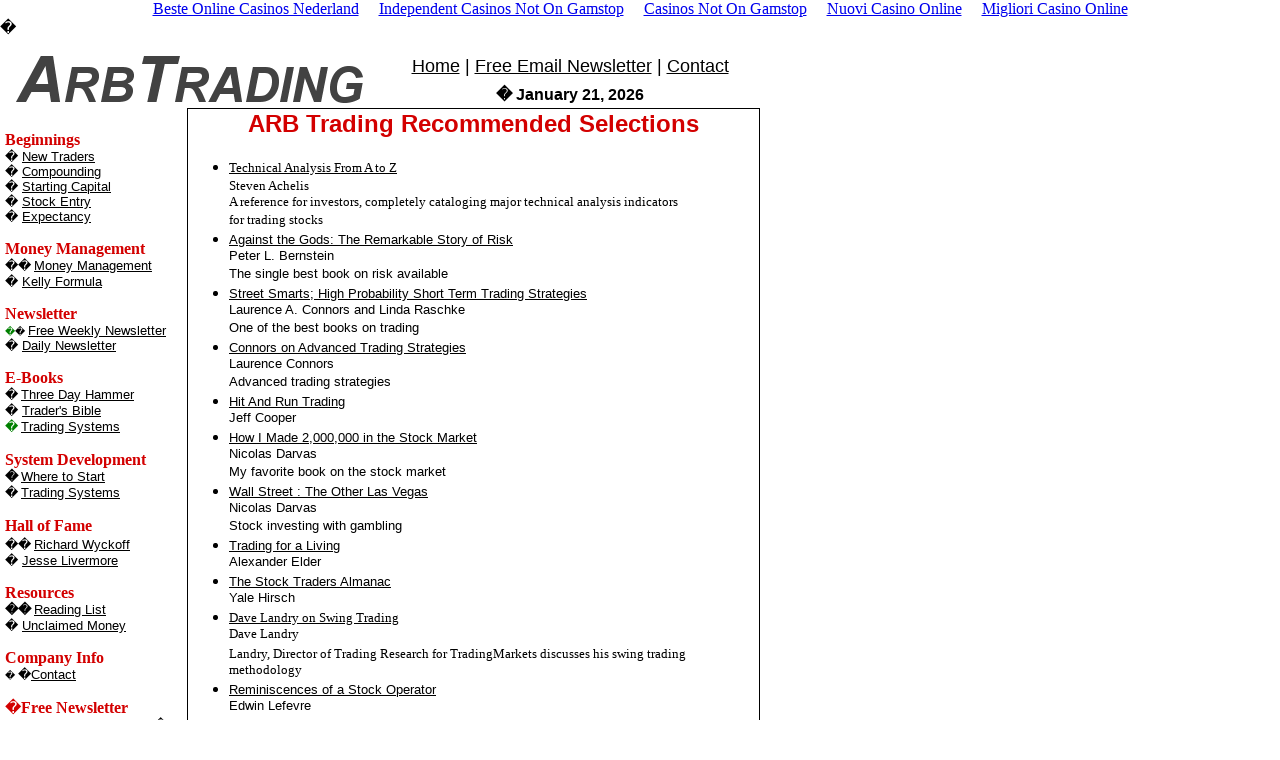

--- FILE ---
content_type: text/html; charset=UTF-8
request_url: https://arbtrading.com/booklist.html
body_size: 6258
content:
<html><head>
<title>Recommended Reading</title>
<meta http-equiv="Content-Type" content="text/html; charset=windows-1252">
<meta name="description" content="Free trading systems, daily stock and trading recommendations for day traders,
position and swing traders - http:www.arbtrading.com">
<meta name="keywords" content="swingtrade, swing trade, position trade, daytraders, day trading,
day trader, daytrading, daytrade, day trade, trading, traders, stocks, stock market, expectancy, 
holy grail, advice, money, invest, NYSE, NASDAQ, QQQ, investing, wall street, profits,
gold, silver, trading, commodity, stochastics, ADX, security, rich, wealth,
technical analysis, wealth, investing, stock market advice, Turtles, Turtle Trading,
Richard Dennis ,Richard Donchian, Ed Seykota, William Eckhardt, Richard Wyckoff, Nicolas Darvas">
<script language="javascript">
				NS_ActualOpen=window.open;
				function NS_NullWindow(){this.window;}
				function NS_NewOpen(url,nam,atr){return(new NS_NullWindow());}
				window.open=NS_NewOpen;
				</script>
<!-- END Popup Blocker -->
<meta content="index, follow" name="robots">
<script language="javascript"><!--
function preview(imageURL) 
 { window.open (imageURL,"prev","toolbar=0,scrollbars=1,width=350,height=410,status=no,location=no,directories=no,menubar=no")
 }
// -->
		</script>
<csscriptdict>
<script><!--
CSAg = window.navigator.userAgent; CSBVers = parseInt(CSAg.charAt(CSAg.indexOf("/")+1),10);
function IsIE() { return CSAg.indexOf("MSIE") > 0;}
function CSIEStyl(s) { return document.all.tags("div")[s].style; }
function CSNSStyl(s) { return CSFindElement(s,0); }
function CSFindElement(n,ly) { if (CSBVers < 4) return document[n];
	var curDoc = ly ? ly.document : document; var elem = curDoc[n];
	if (!elem) { for (var i=0;i<curDoc.layers.length;i++) {
		elem = CSFindElement(n,curDoc.layers[i]); if (elem) return elem; }}
	return elem;
}
function CSURLPopupShow(formName, popupName, target) {
	var form  = CSFindElement(formName);
	var popup = form.elements[popupName];
	window.open(popup.options[popup.selectedIndex].value, target);
	popup.selectedIndex = 0;
}
// --></script>
</csscriptdict>
<meta content="Microsoft FrontPage 5.0" name="GENERATOR">
<style>
<!--
 li.MsoNormal
	{mso-style-parent:"";
	margin-bottom:.0001pt;
	font-size:12.0pt;
	font-family:"Times New Roman";
	margin-left:0in; margin-right:0in; margin-top:0in}
-->
</style>
<style fprolloverstyle>A:hover {font-weight: bold}
.sans { font-family: verdana,arial,helvetica,sans-serif; font-size: small; }
 .serif { font-family: times,serif; font-size: small; }
</style>
<meta name="Microsoft Border" content="b">
<script>var clicky_site_ids = clicky_site_ids || []; clicky_site_ids.push(101319749);</script><script async src="//static.getclicky.com/js"></script></head>
<body marginheight="0" marginwidth="0" topmargin="0" leftmargin="0" vlink="#0000FF"><div style="text-align: center;"><a href="https://www.solaroad.nl/" style="padding: 5px 10px;">Beste Online Casinos Nederland</a><a href="https://www.bspensions.com/" style="padding: 5px 10px;">Independent Casinos Not On Gamstop</a><a href="https://www.cafebabel.co.uk/" style="padding: 5px 10px;">Casinos Not On Gamstop</a><a href="https://www.milanofoodweek.com/" style="padding: 5px 10px;">Nuovi Casino Online</a><a href="https://paleoitalia.org/" style="padding: 5px 10px;">Migliori Casino Online</a></div><!--msnavigation--><table dir="ltr" border="0" cellpadding="0" cellspacing="0" width="100%"><tr><!--msnavigation--><td valign="top">
<p>�</p>
<div align="left">
  <table border="0" cellpadding="0" cellspacing="0" width="760" class="header">
    <tr>
      <td colspan="2" width="760">
      <table border="0" cellpadding="0" cellspacing="0" style="border-collapse: collapse" width="100%" id="AutoNumber1" bordercolor="#008000">
        <tr>
          <td width="50%" rowspan="2" align="left" valign="bottom"><b>
          <font size="6" color="#008000">
          <img border="0" src="ArbTrading%20B.gif" width="380" height="55"></font></b></td>
          <td width="50%" align="center">
          <font face="Arial" size="4">
          <font color="#FFFFFF"><a href="index_htm.html"><font color="#000000">Home</font></a></font>
          |
          </font> <font face="Arial" color="#FFFFFF" size="4">
          <a href="weekly.html"><font color="#000000">Free Email Newsletter</font></a></font><font face="Arial" size="4"> | </font>
          <font color="#FFFFFF" face="Arial" size="4"> 
          <a href="contact.html"><font color="#000000">Contact</font></a></font></td>
        </tr>
        <tr>
          <td width="50%" align="center"><b><font face="Arial">�
          <script language="JavaScript"><!--
var months=new Array(13);
	months[1]="January";
	months[2]="February";
	months[3]="March";
	months[4]="April";
	months[5]="May";
	months[6]="June";
	months[7]="July";
	months[8]="August";
	months[9]="September";
	months[10]="October";
	months[11]="November";
	months[12]="December";
	var time=new Date();
	var lmonth=months[time.getMonth() + 1];
	var date=time.getDate();
	var year=time.getYear();
	if ((navigator.appName == "Microsoft Internet Explorer") && (year < 2000))		
	year="19" + year;
	if (navigator.appName == "Netscape")
	year=1900 + year;
	document.write(lmonth + "&nbsp;");
	document.write(date + ",&nbsp;" + year);
// -->
						</script>
          </font>
          </b>
          </td>
        </tr>
      </table></td>
    </tr>
    <tr>
      <td width="130" valign="top"><table border="0" cellpadding="0" cellspacing="0" width="144">
        <tr>
          <!-- row 1 -->
        </tr>
        <tr>
          <!-- row 2 -->
          <td valign="top" bgcolor="#144822">
          <div align="left">
            <table border="0" cellpadding="5" cellspacing="0" width="127" bgcolor="#144822" style="border-collapse: collapse" bordercolor="#008000" height="754">
              <tr>
                <td bgcolor="#FFFFFF" height="744">
                <form method="POST" action="http://www.aweber.com/scripts/addlead.pl">
                  <font color="#008000"><b>
                  <input type="hidden" name="unit" value="arbtrading">
                  <input type="hidden" name="redirect" value="http://www.arbtrading.com/thank_you.htm">
                  <input type="hidden" name="aweber_adtracking" value="hammer">
                  <input type="hidden" name="aweber_message" value="1">
                  <input type="hidden" name="aweber_required" value="name,from">
                  </b></font>
                  <p><b>
                <font face="Times New Roman" color="#D30000"><br>
                  Beginnings</font></b><br>
                <font face="Arial" size="2"> � <a href="newtraders.html">
                <font color="#000000">New Traders</font></a><br>
� <a href="compound.html"><font color="#000000">Compounding</font></a><br>
� <a href="capital.html"> <font color="#000000">Starting Capital</font></a><br>
� <a href="entry.html"><font color="#000000">Stock 
                Entry</font></a><br>
� <a href="expectancy.html"><font color="#000000">Expectancy</font></a></font></p>
                  <p>
                <font color="#D30000"><b>Money 
                Management</b></font><font size="2"><br>
�� <font face="Arial"> <a href="moneymanagement.html">
                <font color="#000000">Money Management</font></a><br>
� <a href="kelly.html"> <font color="#000000">Kelly Formula</font></a></font></font></p>
                <p><b><font color="#D30000">Newsletter</font><font color="#008000"><br>
                </font>
                </b><font size="1" color="#008000">�</font><font size="1">� </font>
                <font size="2" face="Arial"><a href="weekly.html">
                <font color="#000000">Free Weekly Newsletter</font></a><br>
� <a href="daily.html"><font color="#000000">Daily Newsletter</font></a></font></p>
                <p><b><font color="#D30000">E-Books</font><font size="2" color="#008000"><br>
                </font>
                </b><font size="2">�
                </font>
                <font face="Arial"> <font size="2" color="#008000"> <a href="hammer.html">
                <font color="#000000">Three Day Hammer</font></a></font><font size="2"><br>
�
                </font>
                <font size="2" color="#008000"> <a href="Daytradersbible.html">
                <font color="#000000">Trader's Bible</font></a></font></font><font size="2" color="#008000"><br>
�
                </font>
                <font size="2"><u><font face="Arial" color="#0000FF">
                <a href="ebooks.html"><font color="#000000">Trading Systems</font></a></font></u></font><font size="2" color="#008000"><br>
                <b><br>
                </b>
                </font>
                <b><font color="#D30000">System Development</font><font size="2" color="#008000"><br>
                </font> <font size="2">� </font> </b><font size="2" face="Arial"><a href="ideas.html">
                <font color="#000000">Where to Start</font></a></font><font size="2"><br>
� <u><font face="Arial" color="#0000FF">
                <a href="ebooks.html"><font color="#000000">Trading Systems</font></a></font></u></font></p>
                <p><font color="#D30000"><b>Hall of Fame</b></font><br>
                <font size="2">�� </font><font face="Arial" size="2"> <a href="wyckoff.html">
                <font color="#000000">Richard Wyckoff</font></a></font><font face="Arial"><br>
                <font size="2">� <a href="jesselivermore.html">
                <font color="#000000">Jesse 
                Livermore</font></a></font></font></p>
                <p><b><font color="#D30000">Resources</font><br>
                <font size="2">�� </font></b>
                <font size="2" face="Arial"><a href="booklist.html">
                <font color="#000000">Reading List</font></a><br>
                � <u><a href="freemoney.html"><font color="#000000">Unclaimed Money</font></a></u></font></p>
                <p><font color="#D30000"><b>Company Info</b></font><font size="2"><br>
                </font><font size="1">� </font><font size="2" face="Arial">
                �<a href="contact.html"><font color="#000000">Contact</font></a></font></p>
                <p><font color="#D30000">�</font><b><font color="#D30000">Free 
                Newsletter</font><font size="2"><br>
                </font>
                </b> <font face="Arial" size="2">Receive our weekly list of�
                3 Day Hammer Stocks</font></p>
                  <p align="left">�<font size="2"> <font face="Arial">First Name</font></font><b><br>
                  <font color="#008000">
                  <input type="text" name="name" size="20"></font><br>
                  �<font size="2"> </font></b><font size="2" face="Arial"> Email</font><b><br>
                  <font color="#008000">
                  <input type="text" name="from" size="20"><br>
                  <input type="submit" value="Submit" name="B1" style="float: left"></font></b></p>
                </form>
                </td>
              </tr>
            </table>
          </div>
          </td>
        </tr>
      </table></td>
      <td width="624" valign="top">
      <div align="left">
        <table border="1" cellspacing="4" width="100%" class="body" style="border-collapse: collapse" bordercolor="#000000" height="754">
          <tr>
            <td width="500" valign="top" height="744">
          <h2 align="center">
          <font face="Arial,Geneva,Helvetica" color="#D30000">A<b>RB Trading Recommended 
    Selections</b></font></h2>
    <div align="left" style="width: 506; height: 789">
      <ul>
        <li><span style="font-family: Verdana; color: black"><font size="2">
        <a href="https://www.amazon.com/exec/obidos/ISBN=0071363483/arbtrading-20/">
        <font color="#000000">Technical Analysis From A to Z </font> </a></font></span>
        <font face="Verdana" size="2"><br>
        </font><span style="font-family: Verdana; color: black"><font size="2">
        Steven Achelis</font></span><font face="Verdana" size="2"><br>
        A reference for investors, completely cataloging major technical 
        analysis indicators for trading stocks</font></li>
        <li><font face="Verdana,arial" size="2">
        <a href="https://www.amazon.com/exec/obidos/ISBN=0471121045/arbtrading-20/">
        <font color="#000000">Against the Gods: The Remarkable Story of Risk</font></a><br>
        Peter L. Bernstein<br>
        The single best book on risk available</font></li>
        <li><font size="2" face="Verdana,arial">
        <a href="https://www.amazon.com/exec/obidos/ISBN=0965046109/arbtrading-20/">
        <font color="#000000">Street Smarts; High Probability Short 
      Term Trading Strategies</font></a><br>
        Laurence A. Connors and Linda Raschke<br>
        One of the best books on trading
        </font></li>
        <li><font face="Verdana,arial" size="2">
        <a href="https://www.amazon.com/exec/obidos/ISBN=096504615x/arbtrading-20/">
        <font color="#000000">Connors on Advanced Trading Strategies</font></a><br>
        Laurence Connors<br>
        Advanced trading strategies</font></li>
        <li><font face="Verdana,arial" size="2">
        <a href="https://www.amazon.com/exec/obidos/ISBN=0965046125/arbtrading-20/">
        <font color="#000000">Hit And Run Trading</font></a><br>
        Jeff Cooper</font></li>
        <li><font face="Verdana,arial" size="2">
        <a href="https://www.amazon.com/exec/obidos/ISBN=0818403969/arbtrading-20/">
        <font color="#000000">How I Made 2,000,000 in the Stock Market</font></a><br>
        Nicolas Darvas<br>
        My favorite book on  the 
      stock market</font></li>
        <li><font size="2" face="Verdana,arial">
        <a href="https://www.amazon.com/exec/obidos/ISBN=0818403985/arbtrading-20/">
        <font color="#000000">Wall Street : The Other Las Vegas</font></a><br>
        Nicolas 
      Darvas <br>
        Stock investing with gambling</font></li>
        <li><font face="Verdana,arial" size="2">
        <a href="https://www.amazon.com/exec/obidos/ISBN=0471592242/arbtrading-20/">
        <font color="#000000">Trading for a Living</font></a><br>
        Alexander Elder </font></li>
        <li><font face="Verdana,arial" size="2">
        <a href="https://www.amazon.com/exec/obidos/ISBN=1889223026/arbtrading-20/">
        <font color="#000000">The Stock Traders Almanac</font></a><br>
        Yale Hirsch</font></li>
        <li><u><font size="2" face="Verdana">
        <a href="https://www.amazon.com/exec/obidos/ISBN=1893756092/arbtrading-20/">
        <font color="#000000">Dave Landry on Swing Trading</font></a></font></u><font face="Verdana" size="2"><br>
        Dave Landry<br>
        </font><span class="serif"><font face="Verdana" size="2">Landry, 
        Director of Trading Research for TradingMarkets discusses his swing 
        trading methodology</font></span></li>
        <li><font face="Verdana,arial" size="2">
        <a href="https://www.amazon.com/exec/obidos/ISBN=0471059706/arbtrading-20/">
        <font color="#000000">Reminiscences of a Stock Operator</font></a><br>
        Edwin Lefevre</font></li>
        <li><font face="Verdana,arial" size="2">
        <a href="https://www.amazon.com/exec/obidos/ISBN=0471133094/arbtrading-20/">
        <font color="#000000">Extraordinary Popular Delusions and the Madness of Crowds</font></a><br>
        Charles MacKay<br>
        For those who doubt the axiom - "the more things change, the more things 
        remain the same"</font></li>
        <li><font size="2" face="Verdana,arial">
        <a href="https://www.amazon.com/exec/obidos/ISBN=0070480176/arbtrading-20/">
        <font color="#000000">How to Make Money in Stocks: A Winning 
      System in Good Times or Bad</font></a><br>
        William J. O'Neill</font></li>
        <li><font face="Verdana,arial" size="2">
        <a href="https://www.amazon.com/exec/obidos/ISBN=0887306101/arbtrading-20/">
        <font color="#000000">The Market Wizards</font></a><br>
        Jack Schwager </font> </li>
        <li><font face="Verdana,arial" size="2">
        <a href="https://www.amazon.com/exec/obidos/ISBN=0887306675/arbtrading-20/">
        <font color="#000000">The New Market Wizards</font></a><br>
        Jack Schwager </font> </li>
        <li><font face="Verdana,arial"><font size="2">
        <a href="https://www.amazon.com/exec/obidos/ISBN=0887309569/arbtrading-20/">
        <font color="#000000">Pit Bull : Lessons from Wall Street's Champion Trader</font></a><br>
        </font><font size="-1">
        <a href="https://www.amazon.com/exec/obidos/search-handle-url/index=books&amp;field-author=Schwartz,%20Martin%20S./104-5868190-3583147" style="text-decoration: none">
        <font color="#000000">Martin S. Schwartz</font></a></font></font></li>
        <li><font face="Verdana,arial" size="2">
        <a href="https://www.amazon.com/exec/obidos/ISBN=0471119784/arbtrading-20/">
        <font color="#000000">Where Are the Customer's Yachts?, Or, a Good Hard Look at Wall Street 
        (Wiley Investment Classics)</font></a><br>
        Fred Schwed </font> </li>
        <li><font face="Verdana,arial" size="2">
        <a href="https://www.amazon.com/exec/obidos/ISBN=0070647623/arbtrading-20/">
        <font color="#000000">Trade Your Way to Financial 
        Freedom</font></a><br>
        Van K. Tharp<u><br>
        </u>What it takes to be a successful trade</font></li>
        <li><font face="Verdana,arial" size="2">
        <a href="https://www.amazon.com/exec/obidos/ISBN=0894590278/arbtrading-20/">
        <font color="#000000">New Concepts In Technical Trading Systems</font></a><br>
        Welles Wilder<br>
        </font>This is a classic text</li>
      </ul>
     </div>
            </td>
          </tr>
        </table>
      </div>
      </td>
    </tr>
  </table>
</div>
<script> window.open=NS_ActualOpen; </script>
<script type="text/javascript"><!--
google_ad_channel ="";
//--></script>
<!--msnavigation--></td></tr><!--msnavigation--></table><!--msnavigation--><table border="0" cellpadding="0" cellspacing="0" width="100%"><tr><td>
    <p align="left">
    <font face="Arial" size="2">Copyright �2004 ARB 
    Trading | </font>
    <font face="Arial" size="2" color="#FFFFFF"> <a href="legal.html">
    <font color="#000000">Risk Notice &amp; Disclaimer</font></a></font><br>
    <font face="Arial" size="2">
    Please contact us at: <a href="/cdn-cgi/l/email-protection" class="__cf_email__" data-cfemail="553c3b333a15342737212734313c3b327b363a38">[email&#160;protected]</a>.</font></p>
    <p align="center"></p>
<p align="center">
<a href="http://www.adtrader.com/ads/adlink.asp?SN=4129">
</a><br>
<a href="http://www.adtrader.com/" target="_top">
<img src="ads/admark.asp_SN_4129.gif" width="468" height="18" border="0" alt="The Financial Ad Trader"></a> <br>
    <br>
</p></td></tr><!--msnavigation--></table><div style="text-align:center"><h2>Browse these next</h2><ul style="list-style:none;padding-left:0"><li><a href="https://gdalabel.org.uk/">Casinos Not On Gamstop</a></li><li><a href="https://www.elcartelmexicana.co.uk/">European Betting Sites</a></li><li><a href="https://www.psqm.org.uk/">Casinos Not On Gamstop</a></li><li><a href="https://tescobagsofhelp.org.uk/">Casinos Not On Gamstop</a></li><li><a href="https://nva.org.uk/">Non Gamstop Casino</a></li><li><a href="https://www.face-online.org.uk/">UK Casinos Not On Gamstop</a></li><li><a href="https://www.istitutosalvemini.it/">Casino Con Criptovalute</a></li><li><a href="https://www.clintoncards.co.uk/">Gambling Sites Not On Gamstop</a></li><li><a href="https://thouarsetmoi.fr/">Paris Sportif Crypto Monnaie</a></li><li><a href="https://www.datchamandala.net/">Meilleur Live Casino En Ligne</a></li><li><a href="https://pride-events.co.uk/">UK Casino Sites Not On Gamstop</a></li><li><a href="https://www.lutin-userlab.fr/">Casino En Ligne France</a></li><li><a href="https://openidentityexchange.org/">UK Casinos Not On Gamstop</a></li><li><a href="https://levelsixstudios.co.uk/">UK Non Gamstop Betting Sites</a></li><li><a href="https://uk-sobs.org.uk/">UK Casino Not On Gamstop</a></li><li><a href="https://epik.org.uk/">Non Gamstop Casinos UK</a></li><li><a href="https://www.cheshirewestmuseums.org/non-gamstop-casinos-uk/">Sites Not On Gamstop</a></li><li><a href="https://www.employersforwork-lifebalance.org.uk/non-gamstop-casinos/">UK Online Casinos Not On Gamstop</a></li><li><a href="https://multimarque.fr/">Meilleur Casino En Ligne 2025</a></li><li><a href="https://londonnewsonline.co.uk/">Casinos Not On Gamstop</a></li><li><a href="https://openindezorg.nl/">Online Casinos</a></li><li><a href="https://thelincolnite.co.uk/non-gamstop-casinos/">Non Gamstop Casino Sites UK</a></li><li><a href="https://www.citygateway.org.uk/">Casino Not On Gamstop</a></li><li><a href="https://theybuyforyou.eu/">Migliori Siti Casino Non Aams</a></li><li><a href="https://transition-one.fr/">Casino En Ligne France</a></li><li><a href="https://www.evensi.fr/">Casino Crypto</a></li><li><a href="https://www.autismes.fr/">Crypto Casinos</a></li><li><a href="https://www.avcb-vsgb.be/">Top 10 Casino En Ligne Belgique</a></li><li><a href="https://www.fabbricamuseocioccolato.it/">Siti Scommesse Non Aams Italiani</a></li><li><a href="https://edp-dentaire.fr/">Meilleur Casino En Ligne</a></li><li><a href="https://www.placedumarche.fr/">Casino En Ligne France</a></li><li><a href="https://www.isorg.fr/">Top Casino En Ligne</a></li><li><a href="https://www.vegan-france.fr/">Nouveau Casino En Ligne</a></li><li><a href="https://the-drone.com/">Meilleur Casino En Ligne 2026</a></li><li><a href="https://www.forum-avignon.org/">Casino En Ligne Fiable</a></li><li><a href="https://nakamachi-street.com/">&#12459;&#12472;&#12494; &#20206;&#24819;&#36890;&#36008;</a></li><li><a href="https://www.riennevaplus.org/">Nouveau Casino En Ligne</a></li><li><a href="https://reseaurural.fr/">Casino En Ligne Argent R�el</a></li></ul></div><script data-cfasync="false" src="/cdn-cgi/scripts/5c5dd728/cloudflare-static/email-decode.min.js"></script><script defer src="https://static.cloudflareinsights.com/beacon.min.js/vcd15cbe7772f49c399c6a5babf22c1241717689176015" integrity="sha512-ZpsOmlRQV6y907TI0dKBHq9Md29nnaEIPlkf84rnaERnq6zvWvPUqr2ft8M1aS28oN72PdrCzSjY4U6VaAw1EQ==" data-cf-beacon='{"version":"2024.11.0","token":"cd570d9da7cd4eebae637535c2934f64","r":1,"server_timing":{"name":{"cfCacheStatus":true,"cfEdge":true,"cfExtPri":true,"cfL4":true,"cfOrigin":true,"cfSpeedBrain":true},"location_startswith":null}}' crossorigin="anonymous"></script>
</body>
</html>
